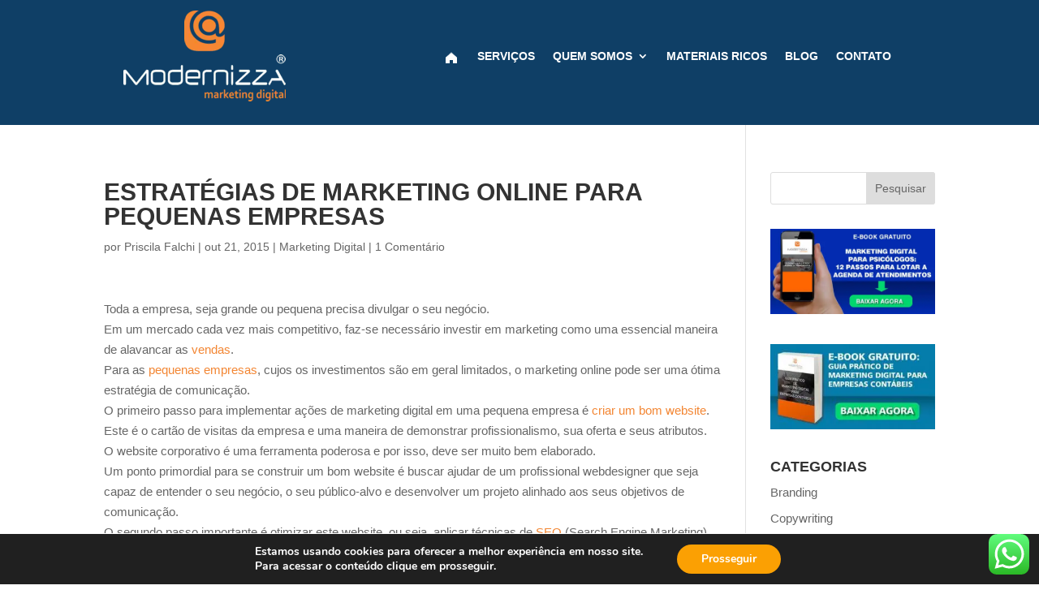

--- FILE ---
content_type: text/css
request_url: https://modernizza.com/wp-content/themes/modernizza/style.css?ver=ea9062f22e19a3b012247e5731d06075
body_size: 9
content:
@charset "utf-8";
/* CSS Document */

/*
Theme Name: modernizza
Description: Tema filho do template Divi
Author: Modernizza
Template: Divi
*/

@import url("../Divi/style.css");

/*Personalização */


--- FILE ---
content_type: text/plain
request_url: https://www.google-analytics.com/j/collect?v=1&_v=j102&a=280177340&t=pageview&_s=1&dl=https%3A%2F%2Fmodernizza.com%2Fmarketing-online-pequenas-empresas%2F&ul=en-us%40posix&dt=Estrat%C3%A9gias%20de%20marketing%20online%20para%20pequenas%20empresas%20-%20Modernizza&sr=1280x720&vp=1280x720&_u=IEBAAEABAAAAACAAI~&jid=1472191012&gjid=191796889&cid=322744648.1769146662&tid=UA-90726156-1&_gid=1569613447.1769146662&_r=1&_slc=1&z=477580713
body_size: -450
content:
2,cG-D86FWPV6TQ